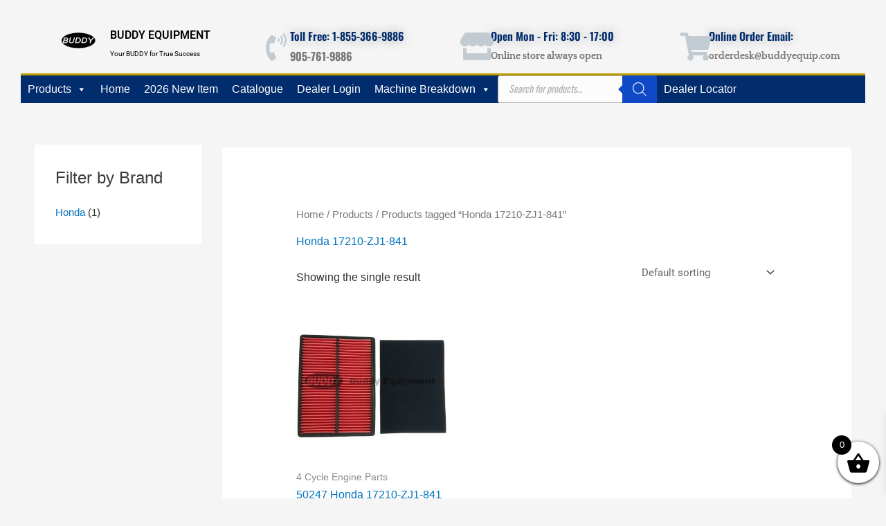

--- FILE ---
content_type: text/css
request_url: https://buddyequip.com/wp-content/uploads/elementor/css/post-22689.css?ver=1768956072
body_size: 1446
content:
.elementor-widget-section [data-tippy-root] > .tippy-box{color:var( --e-global-color-primary );background-color:var( --e-global-color-primary );font-family:var( --e-global-typography-accent-font-family ), Sans-serif;font-weight:var( --e-global-typography-accent-font-weight );}.elementor-widget-section [data-tippy-root] > .tippy-box .tippy-arrow{color:var( --e-global-color-primary );}.elementor-22689 .elementor-element.elementor-element-37f2e46c > .elementor-container > .elementor-column > .elementor-widget-wrap{align-content:center;align-items:center;}.elementor-22689 .elementor-element.elementor-element-37f2e46c > .elementor-container{min-height:0px;}.elementor-22689 .elementor-element.elementor-element-37f2e46c{transition:background 0.3s, border 0.3s, border-radius 0.3s, box-shadow 0.3s;}.elementor-22689 .elementor-element.elementor-element-37f2e46c > .elementor-background-overlay{transition:background 0.3s, border-radius 0.3s, opacity 0.3s;}.elementor-widget-column [data-tippy-root] > .tippy-box{color:var( --e-global-color-primary );background-color:var( --e-global-color-primary );font-family:var( --e-global-typography-accent-font-family ), Sans-serif;font-weight:var( --e-global-typography-accent-font-weight );}.elementor-widget-column [data-tippy-root] > .tippy-box .tippy-arrow{color:var( --e-global-color-primary );}.elementor-22689 .elementor-element.elementor-element-2228cc2c{margin-top:0px;margin-bottom:0px;}.elementor-bc-flex-widget .elementor-22689 .elementor-element.elementor-element-ef874bf.elementor-column .elementor-widget-wrap{align-items:flex-start;}.elementor-22689 .elementor-element.elementor-element-ef874bf.elementor-column.elementor-element[data-element_type="column"] > .elementor-widget-wrap.elementor-element-populated{align-content:flex-start;align-items:flex-start;}.elementor-22689 .elementor-element.elementor-element-ef874bf.elementor-column > .elementor-widget-wrap{justify-content:flex-start;}.elementor-widget-theme-site-logo [data-tippy-root] > .tippy-box{color:var( --e-global-color-primary );background-color:var( --e-global-color-primary );font-family:var( --e-global-typography-accent-font-family ), Sans-serif;font-weight:var( --e-global-typography-accent-font-weight );}.elementor-widget-theme-site-logo [data-tippy-root] > .tippy-box .tippy-arrow{color:var( --e-global-color-primary );}.elementor-widget-theme-site-logo .wpcf7 input:not([type="submit"]){background-color:var( --e-global-color-primary );}.elementor-widget-theme-site-logo .wpcf7 select{background-color:var( --e-global-color-primary );}.elementor-widget-theme-site-logo .wpcf7 textarea{background-color:var( --e-global-color-primary );}.elementor-widget-theme-site-logo .wpcf7 label{font-family:var( --e-global-typography-primary-font-family ), Sans-serif;font-weight:var( --e-global-typography-primary-font-weight );color:var( --e-global-color-primary );}.elementor-widget-theme-site-logo ::placeholder{font-family:var( --e-global-typography-primary-font-family ), Sans-serif;font-weight:var( --e-global-typography-primary-font-weight );color:var( --e-global-color-primary );}.elementor-widget-theme-site-logo .wpcf7-submit{font-family:var( --e-global-typography-primary-font-family ), Sans-serif;font-weight:var( --e-global-typography-primary-font-weight );color:var( --e-global-color-primary );background-color:var( --e-global-color-primary );}.elementor-widget-theme-site-logo .wpcf7 input[type="submit"]:hover{color:var( --e-global-color-primary );background-color:var( --e-global-color-primary );}.elementor-widget-theme-site-logo .widget-image-caption{color:var( --e-global-color-text );font-family:var( --e-global-typography-text-font-family ), Sans-serif;font-weight:var( --e-global-typography-text-font-weight );}.elementor-22689 .elementor-element.elementor-element-6b08d865{width:var( --container-widget-width, 116.97% );max-width:116.97%;--container-widget-width:116.97%;--container-widget-flex-grow:0;text-align:start;}.elementor-22689 .elementor-element.elementor-element-6b08d865 > .elementor-widget-container{margin:-3px 0px 0px 0px;}.elementor-22689 .elementor-element.elementor-element-6b08d865 img{width:182px;max-width:100%;height:36px;object-fit:contain;object-position:center center;}.elementor-22689 .elementor-element.elementor-element-e9132e3 > .elementor-element-populated{margin:-16px 0px 0px 0px;--e-column-margin-right:0px;--e-column-margin-left:0px;}.elementor-widget-heading [data-tippy-root] > .tippy-box{color:var( --e-global-color-primary );background-color:var( --e-global-color-primary );font-family:var( --e-global-typography-accent-font-family ), Sans-serif;font-weight:var( --e-global-typography-accent-font-weight );}.elementor-widget-heading [data-tippy-root] > .tippy-box .tippy-arrow{color:var( --e-global-color-primary );}.elementor-widget-heading .wpcf7 input:not([type="submit"]){background-color:var( --e-global-color-primary );}.elementor-widget-heading .wpcf7 select{background-color:var( --e-global-color-primary );}.elementor-widget-heading .wpcf7 textarea{background-color:var( --e-global-color-primary );}.elementor-widget-heading .wpcf7 label{font-family:var( --e-global-typography-primary-font-family ), Sans-serif;font-weight:var( --e-global-typography-primary-font-weight );color:var( --e-global-color-primary );}.elementor-widget-heading ::placeholder{font-family:var( --e-global-typography-primary-font-family ), Sans-serif;font-weight:var( --e-global-typography-primary-font-weight );color:var( --e-global-color-primary );}.elementor-widget-heading .wpcf7-submit{font-family:var( --e-global-typography-primary-font-family ), Sans-serif;font-weight:var( --e-global-typography-primary-font-weight );color:var( --e-global-color-primary );background-color:var( --e-global-color-primary );}.elementor-widget-heading .wpcf7 input[type="submit"]:hover{color:var( --e-global-color-primary );background-color:var( --e-global-color-primary );}.elementor-widget-heading .elementor-heading-title{font-family:var( --e-global-typography-primary-font-family ), Sans-serif;font-weight:var( --e-global-typography-primary-font-weight );color:var( --e-global-color-primary );}.elementor-22689 .elementor-element.elementor-element-574c89c{width:var( --container-widget-width, 103.003% );max-width:103.003%;--container-widget-width:103.003%;--container-widget-flex-grow:0;text-align:start;}.elementor-22689 .elementor-element.elementor-element-574c89c > .elementor-widget-container{margin:19px 0px 14px 0px;}.elementor-22689 .elementor-element.elementor-element-574c89c .elementor-heading-title{font-family:"Roboto", Sans-serif;font-size:16px;font-weight:600;text-transform:uppercase;color:var( --e-global-color-astglobalcolor8 );}.elementor-22689 .elementor-element.elementor-element-89727d0{width:var( --container-widget-width, 105.526% );max-width:105.526%;--container-widget-width:105.526%;--container-widget-flex-grow:0;text-align:start;}.elementor-22689 .elementor-element.elementor-element-89727d0 > .elementor-widget-container{margin:0px 0px 0px 0px;}.elementor-22689 .elementor-element.elementor-element-89727d0 .elementor-heading-title{font-family:"Roboto", Sans-serif;font-size:10px;font-weight:400;color:var( --e-global-color-astglobalcolor8 );}.elementor-widget-icon-box [data-tippy-root] > .tippy-box{color:var( --e-global-color-primary );background-color:var( --e-global-color-primary );font-family:var( --e-global-typography-accent-font-family ), Sans-serif;font-weight:var( --e-global-typography-accent-font-weight );}.elementor-widget-icon-box [data-tippy-root] > .tippy-box .tippy-arrow{color:var( --e-global-color-primary );}.elementor-widget-icon-box .wpcf7 input:not([type="submit"]){background-color:var( --e-global-color-primary );}.elementor-widget-icon-box .wpcf7 select{background-color:var( --e-global-color-primary );}.elementor-widget-icon-box .wpcf7 textarea{background-color:var( --e-global-color-primary );}.elementor-widget-icon-box .wpcf7 label{font-family:var( --e-global-typography-primary-font-family ), Sans-serif;font-weight:var( --e-global-typography-primary-font-weight );color:var( --e-global-color-primary );}.elementor-widget-icon-box ::placeholder{font-family:var( --e-global-typography-primary-font-family ), Sans-serif;font-weight:var( --e-global-typography-primary-font-weight );color:var( --e-global-color-primary );}.elementor-widget-icon-box .wpcf7-submit{font-family:var( --e-global-typography-primary-font-family ), Sans-serif;font-weight:var( --e-global-typography-primary-font-weight );color:var( --e-global-color-primary );background-color:var( --e-global-color-primary );}.elementor-widget-icon-box .wpcf7 input[type="submit"]:hover{color:var( --e-global-color-primary );background-color:var( --e-global-color-primary );}.elementor-widget-icon-box.elementor-view-stacked .elementor-icon{background-color:var( --e-global-color-primary );}.elementor-widget-icon-box.elementor-view-framed .elementor-icon, .elementor-widget-icon-box.elementor-view-default .elementor-icon{fill:var( --e-global-color-primary );color:var( --e-global-color-primary );border-color:var( --e-global-color-primary );}.elementor-widget-icon-box .elementor-icon-box-title, .elementor-widget-icon-box .elementor-icon-box-title a{font-family:var( --e-global-typography-primary-font-family ), Sans-serif;font-weight:var( --e-global-typography-primary-font-weight );}.elementor-widget-icon-box .elementor-icon-box-title{color:var( --e-global-color-primary );}.elementor-widget-icon-box:has(:hover) .elementor-icon-box-title,
					 .elementor-widget-icon-box:has(:focus) .elementor-icon-box-title{color:var( --e-global-color-primary );}.elementor-widget-icon-box .elementor-icon-box-description{font-family:var( --e-global-typography-text-font-family ), Sans-serif;font-weight:var( --e-global-typography-text-font-weight );color:var( --e-global-color-text );}.elementor-22689 .elementor-element.elementor-element-d5f26ea{width:var( --container-widget-width, 105.901% );max-width:105.901%;--container-widget-width:105.901%;--container-widget-flex-grow:0;}.elementor-22689 .elementor-element.elementor-element-d5f26ea .elementor-icon-box-wrapper{align-items:center;gap:10px;}.elementor-22689 .elementor-element.elementor-element-d5f26ea .elementor-icon-box-title{margin-block-end:5px;-webkit-text-stroke-color:#000;stroke:#000;text-shadow:0px 0px 17px rgba(0,0,0,0.3);color:#012c6d;}.elementor-22689 .elementor-element.elementor-element-d5f26ea.elementor-view-stacked .elementor-icon{background-color:#c2cbd2;}.elementor-22689 .elementor-element.elementor-element-d5f26ea.elementor-view-framed .elementor-icon, .elementor-22689 .elementor-element.elementor-element-d5f26ea.elementor-view-default .elementor-icon{fill:#c2cbd2;color:#c2cbd2;border-color:#c2cbd2;}.elementor-22689 .elementor-element.elementor-element-d5f26ea .elementor-icon{font-size:40px;}.elementor-22689 .elementor-element.elementor-element-d5f26ea .elementor-icon-box-title, .elementor-22689 .elementor-element.elementor-element-d5f26ea .elementor-icon-box-title a{font-size:16px;}.elementor-22689 .elementor-element.elementor-element-d5f26ea .elementor-icon-box-description{font-size:14px;font-weight:600;text-shadow:0px 0px 0px rgba(0,0,0,0.3);color:#7C7878;}.elementor-22689 .elementor-element.elementor-element-4a63e760{width:var( --container-widget-width, 105.901% );max-width:105.901%;--container-widget-width:105.901%;--container-widget-flex-grow:0;}.elementor-22689 .elementor-element.elementor-element-4a63e760 .elementor-icon-box-wrapper{align-items:center;gap:10px;}.elementor-22689 .elementor-element.elementor-element-4a63e760 .elementor-icon-box-title{margin-block-end:5px;-webkit-text-stroke-color:#000;stroke:#000;text-shadow:0px 0px 17px rgba(0,0,0,0.3);color:#012c6d;}.elementor-22689 .elementor-element.elementor-element-4a63e760.elementor-view-stacked .elementor-icon{background-color:#c2cbd2;}.elementor-22689 .elementor-element.elementor-element-4a63e760.elementor-view-framed .elementor-icon, .elementor-22689 .elementor-element.elementor-element-4a63e760.elementor-view-default .elementor-icon{fill:#c2cbd2;color:#c2cbd2;border-color:#c2cbd2;}.elementor-22689 .elementor-element.elementor-element-4a63e760 .elementor-icon{font-size:40px;}.elementor-22689 .elementor-element.elementor-element-4a63e760 .elementor-icon-box-title, .elementor-22689 .elementor-element.elementor-element-4a63e760 .elementor-icon-box-title a{font-size:16px;}.elementor-22689 .elementor-element.elementor-element-4a63e760 .elementor-icon-box-description{font-size:14px;font-weight:600;text-shadow:0px 0px 0px rgba(0,0,0,0.3);color:#7C7878;}.elementor-22689 .elementor-element.elementor-element-c5a5a9e{width:var( --container-widget-width, 105.901% );max-width:105.901%;--container-widget-width:105.901%;--container-widget-flex-grow:0;}.elementor-22689 .elementor-element.elementor-element-c5a5a9e .elementor-icon-box-wrapper{align-items:center;gap:10px;}.elementor-22689 .elementor-element.elementor-element-c5a5a9e .elementor-icon-box-title{margin-block-end:5px;-webkit-text-stroke-color:#000;stroke:#000;text-shadow:0px 0px 17px rgba(0,0,0,0.3);color:#012c6d;}.elementor-22689 .elementor-element.elementor-element-c5a5a9e.elementor-view-stacked .elementor-icon{background-color:#c2cbd2;}.elementor-22689 .elementor-element.elementor-element-c5a5a9e.elementor-view-framed .elementor-icon, .elementor-22689 .elementor-element.elementor-element-c5a5a9e.elementor-view-default .elementor-icon{fill:#c2cbd2;color:#c2cbd2;border-color:#c2cbd2;}.elementor-22689 .elementor-element.elementor-element-c5a5a9e .elementor-icon{font-size:40px;}.elementor-22689 .elementor-element.elementor-element-c5a5a9e .elementor-icon-box-title, .elementor-22689 .elementor-element.elementor-element-c5a5a9e .elementor-icon-box-title a{font-size:16px;}.elementor-22689 .elementor-element.elementor-element-c5a5a9e .elementor-icon-box-description{font-size:14px;font-weight:600;text-shadow:0px 0px 0px rgba(0,0,0,0.3);color:#7C7878;}.elementor-22689 .elementor-element.elementor-element-52d8788 > .elementor-container > .elementor-column > .elementor-widget-wrap{align-content:center;align-items:center;}.elementor-22689 .elementor-element.elementor-element-52d8788:not(.elementor-motion-effects-element-type-background), .elementor-22689 .elementor-element.elementor-element-52d8788 > .elementor-motion-effects-container > .elementor-motion-effects-layer{background-color:#012c6d;}.elementor-22689 .elementor-element.elementor-element-52d8788{border-style:solid;border-width:3px 0px 0px 0px;border-color:#bf9f00;transition:background 0.3s, border 0.3s, border-radius 0.3s, box-shadow 0.3s;}.elementor-22689 .elementor-element.elementor-element-52d8788 > .elementor-background-overlay{transition:background 0.3s, border-radius 0.3s, opacity 0.3s;}.elementor-widget-wp-widget-maxmegamenu [data-tippy-root] > .tippy-box{color:var( --e-global-color-primary );background-color:var( --e-global-color-primary );font-family:var( --e-global-typography-accent-font-family ), Sans-serif;font-weight:var( --e-global-typography-accent-font-weight );}.elementor-widget-wp-widget-maxmegamenu [data-tippy-root] > .tippy-box .tippy-arrow{color:var( --e-global-color-primary );}.elementor-widget-wp-widget-maxmegamenu .wpcf7 input:not([type="submit"]){background-color:var( --e-global-color-primary );}.elementor-widget-wp-widget-maxmegamenu .wpcf7 select{background-color:var( --e-global-color-primary );}.elementor-widget-wp-widget-maxmegamenu .wpcf7 textarea{background-color:var( --e-global-color-primary );}.elementor-widget-wp-widget-maxmegamenu .wpcf7 label{font-family:var( --e-global-typography-primary-font-family ), Sans-serif;font-weight:var( --e-global-typography-primary-font-weight );color:var( --e-global-color-primary );}.elementor-widget-wp-widget-maxmegamenu ::placeholder{font-family:var( --e-global-typography-primary-font-family ), Sans-serif;font-weight:var( --e-global-typography-primary-font-weight );color:var( --e-global-color-primary );}.elementor-widget-wp-widget-maxmegamenu .wpcf7-submit{font-family:var( --e-global-typography-primary-font-family ), Sans-serif;font-weight:var( --e-global-typography-primary-font-weight );color:var( --e-global-color-primary );background-color:var( --e-global-color-primary );}.elementor-widget-wp-widget-maxmegamenu .wpcf7 input[type="submit"]:hover{color:var( --e-global-color-primary );background-color:var( --e-global-color-primary );}@media(min-width:768px){.elementor-22689 .elementor-element.elementor-element-2c120a9{width:3.979%;}.elementor-22689 .elementor-element.elementor-element-ef874bf{width:5.788%;}.elementor-22689 .elementor-element.elementor-element-e9132e3{width:17.983%;}.elementor-22689 .elementor-element.elementor-element-75bc493{width:23.774%;}.elementor-22689 .elementor-element.elementor-element-42c13d29{width:25.856%;}.elementor-22689 .elementor-element.elementor-element-7646d3a{width:19.936%;}}@media(max-width:1024px){.elementor-22689 .elementor-element.elementor-element-37f2e46c{padding:0px 20px 0px 20px;}.elementor-22689 .elementor-element.elementor-element-d5f26ea .elementor-icon-box-title, .elementor-22689 .elementor-element.elementor-element-d5f26ea .elementor-icon-box-title a{font-size:13px;}.elementor-22689 .elementor-element.elementor-element-d5f26ea .elementor-icon-box-description{font-size:10px;}.elementor-22689 .elementor-element.elementor-element-4a63e760 .elementor-icon-box-title, .elementor-22689 .elementor-element.elementor-element-4a63e760 .elementor-icon-box-title a{font-size:13px;}.elementor-22689 .elementor-element.elementor-element-4a63e760 .elementor-icon-box-description{font-size:10px;}.elementor-22689 .elementor-element.elementor-element-c5a5a9e .elementor-icon-box-title, .elementor-22689 .elementor-element.elementor-element-c5a5a9e .elementor-icon-box-title a{font-size:13px;}.elementor-22689 .elementor-element.elementor-element-c5a5a9e .elementor-icon-box-description{font-size:10px;}.elementor-22689 .elementor-element.elementor-element-52d8788{padding:10px 10px 10px 10px;}}@media(max-width:767px){.elementor-22689 .elementor-element.elementor-element-37f2e46c > .elementor-container{min-height:100px;}.elementor-22689 .elementor-element.elementor-element-37f2e46c{padding:20px 20px 20px 20px;}.elementor-22689 .elementor-element.elementor-element-718c41e4{width:100%;}.elementor-22689 .elementor-element.elementor-element-ef874bf{width:33%;}.elementor-22689 .elementor-element.elementor-element-6b08d865{text-align:center;}.elementor-22689 .elementor-element.elementor-element-6b08d865 img{width:80px;}.elementor-22689 .elementor-element.elementor-element-75bc493{width:34%;}.elementor-22689 .elementor-element.elementor-element-d5f26ea .elementor-icon{font-size:25px;}.elementor-22689 .elementor-element.elementor-element-42c13d29{width:33%;}.elementor-22689 .elementor-element.elementor-element-4a63e760 .elementor-icon{font-size:25px;}.elementor-22689 .elementor-element.elementor-element-7646d3a{width:33%;}.elementor-22689 .elementor-element.elementor-element-c5a5a9e .elementor-icon{font-size:25px;}.elementor-22689 .elementor-element.elementor-element-52d8788{padding:20px 20px 20px 20px;}.elementor-22689 .elementor-element.elementor-element-46019c0{width:20%;}}@media(max-width:1024px) and (min-width:768px){.elementor-22689 .elementor-element.elementor-element-718c41e4{width:80%;}}

--- FILE ---
content_type: text/css
request_url: https://buddyequip.com/wp-content/uploads/elementor/css/post-23487.css?ver=1768956072
body_size: 2059
content:
.elementor-widget-section [data-tippy-root] > .tippy-box{color:var( --e-global-color-primary );background-color:var( --e-global-color-primary );font-family:var( --e-global-typography-accent-font-family ), Sans-serif;font-weight:var( --e-global-typography-accent-font-weight );}.elementor-widget-section [data-tippy-root] > .tippy-box .tippy-arrow{color:var( --e-global-color-primary );}.elementor-23487 .elementor-element.elementor-element-dr7p49j > .elementor-container > .elementor-column > .elementor-widget-wrap{align-content:flex-start;align-items:flex-start;}.elementor-23487 .elementor-element.elementor-element-dr7p49j:not(.elementor-motion-effects-element-type-background), .elementor-23487 .elementor-element.elementor-element-dr7p49j > .elementor-motion-effects-container > .elementor-motion-effects-layer{background-color:#212121;}.elementor-23487 .elementor-element.elementor-element-dr7p49j > .elementor-background-overlay{background-color:#FFFFFF;background-position:center center;opacity:0.1;transition:background 0.3s, border-radius 0.3s, opacity 0.3s;}.elementor-23487 .elementor-element.elementor-element-dr7p49j > .elementor-container{max-width:516px;}.elementor-23487 .elementor-element.elementor-element-dr7p49j{transition:background 0.3s, border 0.3s, border-radius 0.3s, box-shadow 0.3s;margin-top:0px;margin-bottom:0px;padding:030px 0px 0px 0px;}.elementor-widget-column [data-tippy-root] > .tippy-box{color:var( --e-global-color-primary );background-color:var( --e-global-color-primary );font-family:var( --e-global-typography-accent-font-family ), Sans-serif;font-weight:var( --e-global-typography-accent-font-weight );}.elementor-widget-column [data-tippy-root] > .tippy-box .tippy-arrow{color:var( --e-global-color-primary );}.elementor-23487 .elementor-element.elementor-element-2379cf1 > .elementor-element-populated{padding:0px 0px 0px 0px;}.elementor-widget-heading [data-tippy-root] > .tippy-box{color:var( --e-global-color-primary );background-color:var( --e-global-color-primary );font-family:var( --e-global-typography-accent-font-family ), Sans-serif;font-weight:var( --e-global-typography-accent-font-weight );}.elementor-widget-heading [data-tippy-root] > .tippy-box .tippy-arrow{color:var( --e-global-color-primary );}.elementor-widget-heading .wpcf7 input:not([type="submit"]){background-color:var( --e-global-color-primary );}.elementor-widget-heading .wpcf7 select{background-color:var( --e-global-color-primary );}.elementor-widget-heading .wpcf7 textarea{background-color:var( --e-global-color-primary );}.elementor-widget-heading .wpcf7 label{font-family:var( --e-global-typography-primary-font-family ), Sans-serif;font-weight:var( --e-global-typography-primary-font-weight );color:var( --e-global-color-primary );}.elementor-widget-heading ::placeholder{font-family:var( --e-global-typography-primary-font-family ), Sans-serif;font-weight:var( --e-global-typography-primary-font-weight );color:var( --e-global-color-primary );}.elementor-widget-heading .wpcf7-submit{font-family:var( --e-global-typography-primary-font-family ), Sans-serif;font-weight:var( --e-global-typography-primary-font-weight );color:var( --e-global-color-primary );background-color:var( --e-global-color-primary );}.elementor-widget-heading .wpcf7 input[type="submit"]:hover{color:var( --e-global-color-primary );background-color:var( --e-global-color-primary );}.elementor-widget-heading .elementor-heading-title{font-family:var( --e-global-typography-primary-font-family ), Sans-serif;font-weight:var( --e-global-typography-primary-font-weight );color:var( --e-global-color-primary );}.elementor-23487 .elementor-element.elementor-element-dafbd99 > .elementor-widget-container{padding:0px 0px 0px 0px;}.elementor-23487 .elementor-element.elementor-element-dafbd99{text-align:center;}.elementor-23487 .elementor-element.elementor-element-dafbd99 .elementor-heading-title{font-family:"Oswald", Sans-serif;font-weight:400;color:#FFFFFF;}.elementor-widget-divider{--divider-color:var( --e-global-color-secondary );}.elementor-widget-divider [data-tippy-root] > .tippy-box{color:var( --e-global-color-primary );background-color:var( --e-global-color-primary );font-family:var( --e-global-typography-accent-font-family ), Sans-serif;font-weight:var( --e-global-typography-accent-font-weight );}.elementor-widget-divider [data-tippy-root] > .tippy-box .tippy-arrow{color:var( --e-global-color-primary );}.elementor-widget-divider .wpcf7 input:not([type="submit"]){background-color:var( --e-global-color-primary );}.elementor-widget-divider .wpcf7 select{background-color:var( --e-global-color-primary );}.elementor-widget-divider .wpcf7 textarea{background-color:var( --e-global-color-primary );}.elementor-widget-divider .wpcf7 label{font-family:var( --e-global-typography-primary-font-family ), Sans-serif;font-weight:var( --e-global-typography-primary-font-weight );color:var( --e-global-color-primary );}.elementor-widget-divider ::placeholder{font-family:var( --e-global-typography-primary-font-family ), Sans-serif;font-weight:var( --e-global-typography-primary-font-weight );color:var( --e-global-color-primary );}.elementor-widget-divider .wpcf7-submit{font-family:var( --e-global-typography-primary-font-family ), Sans-serif;font-weight:var( --e-global-typography-primary-font-weight );color:var( --e-global-color-primary );background-color:var( --e-global-color-primary );}.elementor-widget-divider .wpcf7 input[type="submit"]:hover{color:var( --e-global-color-primary );background-color:var( --e-global-color-primary );}.elementor-widget-divider .elementor-divider__text{color:var( --e-global-color-secondary );font-family:var( --e-global-typography-secondary-font-family ), Sans-serif;font-weight:var( --e-global-typography-secondary-font-weight );}.elementor-widget-divider.elementor-view-stacked .elementor-icon{background-color:var( --e-global-color-secondary );}.elementor-widget-divider.elementor-view-framed .elementor-icon, .elementor-widget-divider.elementor-view-default .elementor-icon{color:var( --e-global-color-secondary );border-color:var( --e-global-color-secondary );}.elementor-widget-divider.elementor-view-framed .elementor-icon, .elementor-widget-divider.elementor-view-default .elementor-icon svg{fill:var( --e-global-color-secondary );}.elementor-23487 .elementor-element.elementor-element-0a2447e{--divider-border-style:solid;--divider-color:rgba(189, 189, 189, 0.77);--divider-border-width:4px;}.elementor-23487 .elementor-element.elementor-element-0a2447e > .elementor-widget-container{padding:0px 0px 0px 0px;}.elementor-23487 .elementor-element.elementor-element-0a2447e .elementor-divider-separator{width:14%;margin:0 auto;margin-center:0;}.elementor-23487 .elementor-element.elementor-element-0a2447e .elementor-divider{text-align:center;padding-block-start:15px;padding-block-end:15px;}.elementor-23487 .elementor-element.elementor-element-3pxwu90 > .elementor-container > .elementor-column > .elementor-widget-wrap{align-content:flex-start;align-items:flex-start;}.elementor-23487 .elementor-element.elementor-element-3pxwu90:not(.elementor-motion-effects-element-type-background), .elementor-23487 .elementor-element.elementor-element-3pxwu90 > .elementor-motion-effects-container > .elementor-motion-effects-layer{background-color:#212121;}.elementor-23487 .elementor-element.elementor-element-3pxwu90 > .elementor-background-overlay{background-color:#FFFFFF;background-position:center center;opacity:0.1;transition:background 0.3s, border-radius 0.3s, opacity 0.3s;}.elementor-23487 .elementor-element.elementor-element-3pxwu90{transition:background 0.3s, border 0.3s, border-radius 0.3s, box-shadow 0.3s;margin-top:0px;margin-bottom:0px;padding:0px 0px 0px 0px;}.elementor-23487 .elementor-element.elementor-element-7081466:not(.elementor-motion-effects-element-type-background) > .elementor-widget-wrap, .elementor-23487 .elementor-element.elementor-element-7081466 > .elementor-widget-wrap > .elementor-motion-effects-container > .elementor-motion-effects-layer{background-color:#424242;}.elementor-23487 .elementor-element.elementor-element-7081466 > .elementor-element-populated{box-shadow:0px 0px 20px 0px #212121;transition:background 0.3s, border 0.3s, border-radius 0.3s, box-shadow 0.3s;margin:0px 0px 0px 0px;--e-column-margin-right:0px;--e-column-margin-left:0px;padding:20px 20px 40px 20px;}.elementor-23487 .elementor-element.elementor-element-7081466 > .elementor-element-populated > .elementor-background-overlay{transition:background 0.3s, border-radius 0.3s, opacity 0.3s;}.elementor-23487 .elementor-element.elementor-element-d57e3a1 > .elementor-widget-container{padding:0px 0px 0px 0px;}.elementor-23487 .elementor-element.elementor-element-d57e3a1 .elementor-heading-title{font-family:"Oswald", Sans-serif;font-weight:400;color:#F5F5F5;}.elementor-23487 .elementor-element.elementor-element-54fba5e{--divider-border-style:solid;--divider-color:#BDBDBD;--divider-border-width:2px;}.elementor-23487 .elementor-element.elementor-element-54fba5e > .elementor-widget-container{padding:0px 0px 00px 0px;}.elementor-23487 .elementor-element.elementor-element-54fba5e .elementor-divider-separator{width:15%;margin:0 auto;margin-left:0;}.elementor-23487 .elementor-element.elementor-element-54fba5e .elementor-divider{text-align:left;padding-block-start:6px;padding-block-end:6px;}.elementor-widget-icon-list [data-tippy-root] > .tippy-box{color:var( --e-global-color-primary );background-color:var( --e-global-color-primary );font-family:var( --e-global-typography-accent-font-family ), Sans-serif;font-weight:var( --e-global-typography-accent-font-weight );}.elementor-widget-icon-list [data-tippy-root] > .tippy-box .tippy-arrow{color:var( --e-global-color-primary );}.elementor-widget-icon-list .wpcf7 input:not([type="submit"]){background-color:var( --e-global-color-primary );}.elementor-widget-icon-list .wpcf7 select{background-color:var( --e-global-color-primary );}.elementor-widget-icon-list .wpcf7 textarea{background-color:var( --e-global-color-primary );}.elementor-widget-icon-list .wpcf7 label{font-family:var( --e-global-typography-primary-font-family ), Sans-serif;font-weight:var( --e-global-typography-primary-font-weight );color:var( --e-global-color-primary );}.elementor-widget-icon-list ::placeholder{font-family:var( --e-global-typography-primary-font-family ), Sans-serif;font-weight:var( --e-global-typography-primary-font-weight );color:var( --e-global-color-primary );}.elementor-widget-icon-list .wpcf7-submit{font-family:var( --e-global-typography-primary-font-family ), Sans-serif;font-weight:var( --e-global-typography-primary-font-weight );color:var( --e-global-color-primary );background-color:var( --e-global-color-primary );}.elementor-widget-icon-list .wpcf7 input[type="submit"]:hover{color:var( --e-global-color-primary );background-color:var( --e-global-color-primary );}.elementor-widget-icon-list .elementor-icon-list-item:not(:last-child):after{border-color:var( --e-global-color-text );}.elementor-widget-icon-list .elementor-icon-list-icon i{color:var( --e-global-color-primary );}.elementor-widget-icon-list .elementor-icon-list-icon svg{fill:var( --e-global-color-primary );}.elementor-widget-icon-list .elementor-icon-list-item > .elementor-icon-list-text, .elementor-widget-icon-list .elementor-icon-list-item > a{font-family:var( --e-global-typography-text-font-family ), Sans-serif;font-weight:var( --e-global-typography-text-font-weight );}.elementor-widget-icon-list .elementor-icon-list-text{color:var( --e-global-color-secondary );}.elementor-23487 .elementor-element.elementor-element-d05159f{width:var( --container-widget-width, 63.658% );max-width:63.658%;--container-widget-width:63.658%;--container-widget-flex-grow:0;--e-icon-list-icon-size:24px;--e-icon-list-icon-align:left;--e-icon-list-icon-margin:0 calc(var(--e-icon-list-icon-size, 1em) * 0.25) 0 0;--icon-vertical-offset:0px;}.elementor-23487 .elementor-element.elementor-element-d05159f > .elementor-widget-container{margin:0px 0px 0px 0px;padding:0px 0px 0px 0px;}.elementor-23487 .elementor-element.elementor-element-d05159f .elementor-icon-list-items:not(.elementor-inline-items) .elementor-icon-list-item:not(:last-child){padding-block-end:calc(16px/2);}.elementor-23487 .elementor-element.elementor-element-d05159f .elementor-icon-list-items:not(.elementor-inline-items) .elementor-icon-list-item:not(:first-child){margin-block-start:calc(16px/2);}.elementor-23487 .elementor-element.elementor-element-d05159f .elementor-icon-list-items.elementor-inline-items .elementor-icon-list-item{margin-inline:calc(16px/2);}.elementor-23487 .elementor-element.elementor-element-d05159f .elementor-icon-list-items.elementor-inline-items{margin-inline:calc(-16px/2);}.elementor-23487 .elementor-element.elementor-element-d05159f .elementor-icon-list-items.elementor-inline-items .elementor-icon-list-item:after{inset-inline-end:calc(-16px/2);}.elementor-23487 .elementor-element.elementor-element-d05159f .elementor-icon-list-icon i{color:#BDBDBD;transition:color 0.3s;}.elementor-23487 .elementor-element.elementor-element-d05159f .elementor-icon-list-icon svg{fill:#BDBDBD;transition:fill 0.3s;}.elementor-23487 .elementor-element.elementor-element-d05159f .elementor-icon-list-item:hover .elementor-icon-list-icon i{color:#FFFFFF;}.elementor-23487 .elementor-element.elementor-element-d05159f .elementor-icon-list-item:hover .elementor-icon-list-icon svg{fill:#FFFFFF;}.elementor-23487 .elementor-element.elementor-element-d05159f .elementor-icon-list-icon{padding-inline-end:12px;}.elementor-23487 .elementor-element.elementor-element-d05159f .elementor-icon-list-text{color:#F5F5F5;transition:color 0.3s;}.elementor-23487 .elementor-element.elementor-element-d05159f .elementor-icon-list-item:hover .elementor-icon-list-text{color:#FFFFFF;}.elementor-widget-google_maps [data-tippy-root] > .tippy-box{color:var( --e-global-color-primary );background-color:var( --e-global-color-primary );font-family:var( --e-global-typography-accent-font-family ), Sans-serif;font-weight:var( --e-global-typography-accent-font-weight );}.elementor-widget-google_maps [data-tippy-root] > .tippy-box .tippy-arrow{color:var( --e-global-color-primary );}.elementor-widget-google_maps .wpcf7 input:not([type="submit"]){background-color:var( --e-global-color-primary );}.elementor-widget-google_maps .wpcf7 select{background-color:var( --e-global-color-primary );}.elementor-widget-google_maps .wpcf7 textarea{background-color:var( --e-global-color-primary );}.elementor-widget-google_maps .wpcf7 label{font-family:var( --e-global-typography-primary-font-family ), Sans-serif;font-weight:var( --e-global-typography-primary-font-weight );color:var( --e-global-color-primary );}.elementor-widget-google_maps ::placeholder{font-family:var( --e-global-typography-primary-font-family ), Sans-serif;font-weight:var( --e-global-typography-primary-font-weight );color:var( --e-global-color-primary );}.elementor-widget-google_maps .wpcf7-submit{font-family:var( --e-global-typography-primary-font-family ), Sans-serif;font-weight:var( --e-global-typography-primary-font-weight );color:var( --e-global-color-primary );background-color:var( --e-global-color-primary );}.elementor-widget-google_maps .wpcf7 input[type="submit"]:hover{color:var( --e-global-color-primary );background-color:var( --e-global-color-primary );}.elementor-23487 .elementor-element.elementor-element-b025ccf iframe{height:343px;}.elementor-23487 .elementor-element.elementor-element-1d30a16:not(.elementor-motion-effects-element-type-background) > .elementor-widget-wrap, .elementor-23487 .elementor-element.elementor-element-1d30a16 > .elementor-widget-wrap > .elementor-motion-effects-container > .elementor-motion-effects-layer{background-color:#2D2D2D;}.elementor-23487 .elementor-element.elementor-element-1d30a16 > .elementor-widget-wrap > .elementor-widget:not(.elementor-widget__width-auto):not(.elementor-widget__width-initial):not(:last-child):not(.elementor-absolute){margin-block-end:10px;}.elementor-23487 .elementor-element.elementor-element-1d30a16 > .elementor-element-populated, .elementor-23487 .elementor-element.elementor-element-1d30a16 > .elementor-element-populated > .elementor-background-overlay, .elementor-23487 .elementor-element.elementor-element-1d30a16 > .elementor-background-slideshow{border-radius:0px 0px 0px 0px;}.elementor-23487 .elementor-element.elementor-element-1d30a16 > .elementor-element-populated{box-shadow:0px 0px 20px 0px #212121;transition:background 0.3s, border 0.3s, border-radius 0.3s, box-shadow 0.3s;padding:20px 20px 20px 20px;}.elementor-23487 .elementor-element.elementor-element-1d30a16 > .elementor-element-populated > .elementor-background-overlay{transition:background 0.3s, border-radius 0.3s, opacity 0.3s;}.elementor-23487 .elementor-element.elementor-element-369405f > .elementor-widget-container{padding:0px 0px 10px 0px;}.elementor-23487 .elementor-element.elementor-element-369405f .elementor-heading-title{font-family:"Oswald", Sans-serif;font-weight:400;color:#F5F5F5;}.elementor-23487 .elementor-element.elementor-element-d8f165e{--divider-border-style:solid;--divider-color:#BDBDBD;--divider-border-width:2px;}.elementor-23487 .elementor-element.elementor-element-d8f165e > .elementor-widget-container{padding:0px 0px 00px 0px;}.elementor-23487 .elementor-element.elementor-element-d8f165e .elementor-divider-separator{width:15%;margin:0 auto;margin-left:0;}.elementor-23487 .elementor-element.elementor-element-d8f165e .elementor-divider{text-align:left;padding-block-start:6px;padding-block-end:6px;}.elementor-23487 .elementor-element.elementor-element-f08f382 > .elementor-container > .elementor-column > .elementor-widget-wrap{align-content:center;align-items:center;}.elementor-bc-flex-widget .elementor-23487 .elementor-element.elementor-element-9bafb2a.elementor-column .elementor-widget-wrap{align-items:flex-start;}.elementor-23487 .elementor-element.elementor-element-9bafb2a.elementor-column.elementor-element[data-element_type="column"] > .elementor-widget-wrap.elementor-element-populated{align-content:flex-start;align-items:flex-start;}.elementor-23487 .elementor-element.elementor-element-9bafb2a > .elementor-element-populated{margin:0px 0px 0px 0px;--e-column-margin-right:0px;--e-column-margin-left:0px;padding:0px 0px 0px 0px;}.elementor-widget-text-editor [data-tippy-root] > .tippy-box{color:var( --e-global-color-primary );background-color:var( --e-global-color-primary );font-family:var( --e-global-typography-accent-font-family ), Sans-serif;font-weight:var( --e-global-typography-accent-font-weight );}.elementor-widget-text-editor [data-tippy-root] > .tippy-box .tippy-arrow{color:var( --e-global-color-primary );}.elementor-widget-text-editor .wpcf7 input:not([type="submit"]){background-color:var( --e-global-color-primary );}.elementor-widget-text-editor .wpcf7 select{background-color:var( --e-global-color-primary );}.elementor-widget-text-editor .wpcf7 textarea{background-color:var( --e-global-color-primary );}.elementor-widget-text-editor .wpcf7 label{font-family:var( --e-global-typography-primary-font-family ), Sans-serif;font-weight:var( --e-global-typography-primary-font-weight );color:var( --e-global-color-primary );}.elementor-widget-text-editor ::placeholder{font-family:var( --e-global-typography-primary-font-family ), Sans-serif;font-weight:var( --e-global-typography-primary-font-weight );color:var( --e-global-color-primary );}.elementor-widget-text-editor .wpcf7-submit{font-family:var( --e-global-typography-primary-font-family ), Sans-serif;font-weight:var( --e-global-typography-primary-font-weight );color:var( --e-global-color-primary );background-color:var( --e-global-color-primary );}.elementor-widget-text-editor .wpcf7 input[type="submit"]:hover{color:var( --e-global-color-primary );background-color:var( --e-global-color-primary );}.elementor-widget-text-editor{font-family:var( --e-global-typography-text-font-family ), Sans-serif;font-weight:var( --e-global-typography-text-font-weight );color:var( --e-global-color-text );}.elementor-widget-text-editor.elementor-drop-cap-view-stacked .elementor-drop-cap{background-color:var( --e-global-color-primary );}.elementor-widget-text-editor.elementor-drop-cap-view-framed .elementor-drop-cap, .elementor-widget-text-editor.elementor-drop-cap-view-default .elementor-drop-cap{color:var( --e-global-color-primary );border-color:var( --e-global-color-primary );}.elementor-23487 .elementor-element.elementor-element-7f70462 > .elementor-widget-container{padding:17px 0px 0px 0px;}.elementor-23487 .elementor-element.elementor-element-7f70462{color:#FFFFFF;}.elementor-widget-button .elementor-button{background-color:var( --e-global-color-accent );font-family:var( --e-global-typography-accent-font-family ), Sans-serif;font-weight:var( --e-global-typography-accent-font-weight );}.elementor-widget-button [data-tippy-root] > .tippy-box{color:var( --e-global-color-primary );background-color:var( --e-global-color-primary );font-family:var( --e-global-typography-accent-font-family ), Sans-serif;font-weight:var( --e-global-typography-accent-font-weight );}.elementor-widget-button [data-tippy-root] > .tippy-box .tippy-arrow{color:var( --e-global-color-primary );}.elementor-widget-button .wpcf7 input:not([type="submit"]){background-color:var( --e-global-color-primary );}.elementor-widget-button .wpcf7 select{background-color:var( --e-global-color-primary );}.elementor-widget-button .wpcf7 textarea{background-color:var( --e-global-color-primary );}.elementor-widget-button .wpcf7 label{font-family:var( --e-global-typography-primary-font-family ), Sans-serif;font-weight:var( --e-global-typography-primary-font-weight );color:var( --e-global-color-primary );}.elementor-widget-button ::placeholder{font-family:var( --e-global-typography-primary-font-family ), Sans-serif;font-weight:var( --e-global-typography-primary-font-weight );color:var( --e-global-color-primary );}.elementor-widget-button .wpcf7-submit{font-family:var( --e-global-typography-primary-font-family ), Sans-serif;font-weight:var( --e-global-typography-primary-font-weight );color:var( --e-global-color-primary );background-color:var( --e-global-color-primary );}.elementor-widget-button .wpcf7 input[type="submit"]:hover{color:var( --e-global-color-primary );background-color:var( --e-global-color-primary );}.elementor-23487 .elementor-element.elementor-element-bd6cff8 .elementor-button{background-color:var( --e-global-color-astglobalcolor0 );font-family:"Roboto", Sans-serif;font-size:13px;font-weight:500;}.elementor-23487 .elementor-element.elementor-element-bd6cff8{width:var( --container-widget-width, 108.142% );max-width:108.142%;--container-widget-width:108.142%;--container-widget-flex-grow:0;}.elementor-23487 .elementor-element.elementor-element-bd6cff8 .elementor-button-content-wrapper{flex-direction:row;}.elementor-23487 .elementor-element.elementor-element-bd6cff8 .elementor-button .elementor-button-content-wrapper{gap:14px;}.elementor-23487 .elementor-element.elementor-element-7b65118 > .elementor-container > .elementor-column > .elementor-widget-wrap{align-content:center;align-items:center;}.elementor-bc-flex-widget .elementor-23487 .elementor-element.elementor-element-51cf9d2.elementor-column .elementor-widget-wrap{align-items:flex-start;}.elementor-23487 .elementor-element.elementor-element-51cf9d2.elementor-column.elementor-element[data-element_type="column"] > .elementor-widget-wrap.elementor-element-populated{align-content:flex-start;align-items:flex-start;}.elementor-23487 .elementor-element.elementor-element-51cf9d2 > .elementor-element-populated{margin:0px 0px 0px 0px;--e-column-margin-right:0px;--e-column-margin-left:0px;padding:0px 0px 0px 0px;}.elementor-23487 .elementor-element.elementor-element-ef9b658 > .elementor-widget-container{padding:17px 0px 0px 0px;}.elementor-23487 .elementor-element.elementor-element-ef9b658{color:#FFFFFF;}.elementor-23487 .elementor-element.elementor-element-b678758 .elementor-button{background-color:var( --e-global-color-astglobalcolor0 );font-family:"Roboto", Sans-serif;font-size:13px;font-weight:500;}.elementor-23487 .elementor-element.elementor-element-b678758{width:var( --container-widget-width, 108.142% );max-width:108.142%;--container-widget-width:108.142%;--container-widget-flex-grow:0;}.elementor-23487 .elementor-element.elementor-element-b678758 .elementor-button-content-wrapper{flex-direction:row;}.elementor-23487 .elementor-element.elementor-element-b678758 .elementor-button .elementor-button-content-wrapper{gap:14px;}@media(max-width:1024px){.elementor-23487 .elementor-element.elementor-element-dr7p49j{padding:50px 50px 0px 50px;}.elementor-23487 .elementor-element.elementor-element-0a2447e > .elementor-widget-container{padding:0px 0px 0px 0px;}.elementor-23487 .elementor-element.elementor-element-3pxwu90{padding:15px 50px 80px 50px;}.elementor-23487 .elementor-element.elementor-element-7081466 > .elementor-element-populated{margin:0px 0px 0px 0px;--e-column-margin-right:0px;--e-column-margin-left:0px;padding:45px 45px 45px 45px;}.elementor-23487 .elementor-element.elementor-element-d57e3a1 > .elementor-widget-container{padding:0px 0px 8px 0px;}.elementor-23487 .elementor-element.elementor-element-54fba5e > .elementor-widget-container{padding:0px 0px 0px 0px;}.elementor-23487 .elementor-element.elementor-element-d05159f > .elementor-widget-container{margin:0px 0px 0px 0px;}.elementor-23487 .elementor-element.elementor-element-d05159f .elementor-icon-list-items:not(.elementor-inline-items) .elementor-icon-list-item:not(:last-child){padding-block-end:calc(20px/2);}.elementor-23487 .elementor-element.elementor-element-d05159f .elementor-icon-list-items:not(.elementor-inline-items) .elementor-icon-list-item:not(:first-child){margin-block-start:calc(20px/2);}.elementor-23487 .elementor-element.elementor-element-d05159f .elementor-icon-list-items.elementor-inline-items .elementor-icon-list-item{margin-inline:calc(20px/2);}.elementor-23487 .elementor-element.elementor-element-d05159f .elementor-icon-list-items.elementor-inline-items{margin-inline:calc(-20px/2);}.elementor-23487 .elementor-element.elementor-element-d05159f .elementor-icon-list-items.elementor-inline-items .elementor-icon-list-item:after{inset-inline-end:calc(-20px/2);}.elementor-23487 .elementor-element.elementor-element-1d30a16 > .elementor-element-populated{padding:45px 45px 45px 45px;}.elementor-23487 .elementor-element.elementor-element-369405f > .elementor-widget-container{padding:0px 0px 8px 0px;}.elementor-23487 .elementor-element.elementor-element-d8f165e > .elementor-widget-container{padding:0px 0px 0px 0px;}.elementor-23487 .elementor-element.elementor-element-9bafb2a > .elementor-element-populated{margin:0px 0px 0px 0px;--e-column-margin-right:0px;--e-column-margin-left:0px;padding:0px 0px 0px 0px;}.elementor-23487 .elementor-element.elementor-element-7f70462 > .elementor-widget-container{margin:0px 0px 12px 0px;padding:0px 0px 0px 0px;}.elementor-23487 .elementor-element.elementor-element-026b17c > .elementor-element-populated{margin:0px 0px 0px 0px;--e-column-margin-right:0px;--e-column-margin-left:0px;padding:0px 0px 0px 0px;}.elementor-23487 .elementor-element.elementor-element-bd6cff8 > .elementor-widget-container{margin:0px 0px 0px 0px;padding:0px 0px 0px 0px;}.elementor-23487 .elementor-element.elementor-element-7b65118{padding:11px 0px 0px 0px;}.elementor-23487 .elementor-element.elementor-element-ef9b658 > .elementor-widget-container{margin:0px 0px 12px 0px;padding:0px 0px 0px 0px;}.elementor-23487 .elementor-element.elementor-element-b678758 > .elementor-widget-container{margin:0px 0px 0px 0px;padding:0px 0px 0px 0px;}}@media(max-width:767px){.elementor-23487 .elementor-element.elementor-element-dr7p49j{padding:50px 30px 0px 30px;}.elementor-23487 .elementor-element.elementor-element-0a2447e .elementor-divider-separator{width:18%;}.elementor-23487 .elementor-element.elementor-element-3pxwu90{padding:0px 30px 60px 30px;}.elementor-23487 .elementor-element.elementor-element-7081466 > .elementor-element-populated{margin:0px 0px 0px 0px;--e-column-margin-right:0px;--e-column-margin-left:0px;padding:30px 30px 30px 30px;}.elementor-23487 .elementor-element.elementor-element-54fba5e .elementor-divider-separator{width:18%;}.elementor-23487 .elementor-element.elementor-element-1d30a16 > .elementor-element-populated{margin:40px 0px 0px 0px;--e-column-margin-right:0px;--e-column-margin-left:0px;padding:30px 30px 30px 30px;}.elementor-23487 .elementor-element.elementor-element-d8f165e .elementor-divider-separator{width:18%;}}@media(min-width:768px){.elementor-23487 .elementor-element.elementor-element-7081466{width:35.401%;}.elementor-23487 .elementor-element.elementor-element-7d48467{width:27.461%;}.elementor-23487 .elementor-element.elementor-element-1d30a16{width:36.769%;}.elementor-23487 .elementor-element.elementor-element-9bafb2a{width:46.638%;}.elementor-23487 .elementor-element.elementor-element-026b17c{width:53.36%;}.elementor-23487 .elementor-element.elementor-element-51cf9d2{width:46.454%;}.elementor-23487 .elementor-element.elementor-element-9f528a4{width:53.546%;}}@media(max-width:1024px) and (min-width:768px){.elementor-23487 .elementor-element.elementor-element-7081466{width:50%;}.elementor-23487 .elementor-element.elementor-element-1d30a16{width:50%;}.elementor-23487 .elementor-element.elementor-element-9bafb2a{width:100%;}.elementor-23487 .elementor-element.elementor-element-026b17c{width:100%;}.elementor-23487 .elementor-element.elementor-element-51cf9d2{width:100%;}.elementor-23487 .elementor-element.elementor-element-9f528a4{width:100%;}}@media(min-width:1025px){.elementor-23487 .elementor-element.elementor-element-dr7p49j > .elementor-background-overlay{background-attachment:fixed;}.elementor-23487 .elementor-element.elementor-element-3pxwu90 > .elementor-background-overlay{background-attachment:fixed;}}

--- FILE ---
content_type: text/css
request_url: https://buddyequip.com/wp-content/uploads/elementor/css/post-22860.css?ver=1768956072
body_size: 633
content:
.elementor-widget-section [data-tippy-root] > .tippy-box{color:var( --e-global-color-primary );background-color:var( --e-global-color-primary );font-family:var( --e-global-typography-accent-font-family ), Sans-serif;font-weight:var( --e-global-typography-accent-font-weight );}.elementor-widget-section [data-tippy-root] > .tippy-box .tippy-arrow{color:var( --e-global-color-primary );}.elementor-22860 .elementor-element.elementor-element-531ab275 > .elementor-container > .elementor-column > .elementor-widget-wrap{align-content:center;align-items:center;}.elementor-22860 .elementor-element.elementor-element-531ab275{margin-top:0px;margin-bottom:0px;padding:0px 0px 0px 0px;}.elementor-widget-column [data-tippy-root] > .tippy-box{color:var( --e-global-color-primary );background-color:var( --e-global-color-primary );font-family:var( --e-global-typography-accent-font-family ), Sans-serif;font-weight:var( --e-global-typography-accent-font-weight );}.elementor-widget-column [data-tippy-root] > .tippy-box .tippy-arrow{color:var( --e-global-color-primary );}.elementor-widget-eael-adv-tabs [data-tippy-root] > .tippy-box{color:var( --e-global-color-primary );background-color:var( --e-global-color-primary );font-family:var( --e-global-typography-accent-font-family ), Sans-serif;font-weight:var( --e-global-typography-accent-font-weight );}.elementor-widget-eael-adv-tabs [data-tippy-root] > .tippy-box .tippy-arrow{color:var( --e-global-color-primary );}.elementor-widget-eael-adv-tabs .wpcf7 input:not([type="submit"]){background-color:var( --e-global-color-primary );}.elementor-widget-eael-adv-tabs .wpcf7 select{background-color:var( --e-global-color-primary );}.elementor-widget-eael-adv-tabs .wpcf7 textarea{background-color:var( --e-global-color-primary );}.elementor-widget-eael-adv-tabs .wpcf7 label{font-family:var( --e-global-typography-primary-font-family ), Sans-serif;font-weight:var( --e-global-typography-primary-font-weight );color:var( --e-global-color-primary );}.elementor-widget-eael-adv-tabs ::placeholder{font-family:var( --e-global-typography-primary-font-family ), Sans-serif;font-weight:var( --e-global-typography-primary-font-weight );color:var( --e-global-color-primary );}.elementor-widget-eael-adv-tabs .wpcf7-submit{font-family:var( --e-global-typography-primary-font-family ), Sans-serif;font-weight:var( --e-global-typography-primary-font-weight );color:var( --e-global-color-primary );background-color:var( --e-global-color-primary );}.elementor-widget-eael-adv-tabs .wpcf7 input[type="submit"]:hover{color:var( --e-global-color-primary );background-color:var( --e-global-color-primary );}.elementor-22860 .elementor-element.elementor-element-464ba42 .eael-advance-tabs .eael-tabs-nav > ul li.eael-tab-nav-item:hover:not(.active){background-color:#333;}.elementor-22860 .elementor-element.elementor-element-464ba42{width:var( --container-widget-width, 102.281% );max-width:102.281%;--container-widget-width:102.281%;--container-widget-flex-grow:0;}.elementor-22860 .elementor-element.elementor-element-464ba42 > .elementor-widget-container{margin:0px 0px 0px 0px;padding:0px 0px 0px 0px;}.elementor-22860 .elementor-element.elementor-element-464ba42 .eael-advance-tabs{padding:0px 0px 0px 0px;margin:0px 0px 0px 0px;border-radius:0px 0px 0px 0px;}.elementor-22860 .elementor-element.elementor-element-464ba42 .eael-advance-tabs .eael-tabs-nav > ul li{font-family:"Oswald", Sans-serif;font-size:20px;font-weight:500;line-height:32px;letter-spacing:-0.4px;background-color:#1E1D1D;color:#FFFFFF;}.elementor-22860 .elementor-element.elementor-element-464ba42 .eael-advance-tabs.eael-tabs-vertical > .eael-tabs-nav{min-width:0px;}.elementor-22860 .elementor-element.elementor-element-464ba42 .eael-advance-tabs .eael-tabs-nav > ul li i{font-size:0px;}.elementor-22860 .elementor-element.elementor-element-464ba42 .eael-advance-tabs .eael-tabs-nav > ul li img{width:0px;}.elementor-22860 .elementor-element.elementor-element-464ba42 .eael-advance-tabs .eael-tabs-nav > ul li svg{width:0px;height:0px;}.elementor-22860 .elementor-element.elementor-element-464ba42 .eael-tab-inline-icon li .title-before-icon{margin-right:10px;}.elementor-22860 .elementor-element.elementor-element-464ba42 .eael-tab-inline-icon li .title-after-icon{margin-left:10px;}.elementor-22860 .elementor-element.elementor-element-464ba42 .eael-tab-top-icon li i, .elementor-22860 .elementor-element.elementor-element-464ba42 .eael-tab-top-icon li img, .elementor-22860 .elementor-element.elementor-element-464ba42 .eael-tab-top-icon li svg{margin-bottom:10px;}.elementor-22860 .elementor-element.elementor-element-464ba42 > .eael-advance-tabs > .eael-tabs-nav ul li{padding:10px 15px 20px 10px;margin:0px 0px 0px 0px;}.elementor-22860 .elementor-element.elementor-element-464ba42 > .elementor-widget-container > .eael-advance-tabs > .eael-tabs-nav ul li{padding:10px 15px 20px 10px;margin:0px 0px 0px 0px;}.elementor-22860 .elementor-element.elementor-element-464ba42 .eael-advance-tabs .eael-tabs-nav > ul li:hover{color:#FFFFFF;}.elementor-22860 .elementor-element.elementor-element-464ba42 .eael-advance-tabs .eael-tabs-nav > ul .active{background-color:#0B0B0B;}.elementor-22860 .elementor-element.elementor-element-464ba42 .eael-advance-tabs .eael-tabs-nav > ul li.active{color:#009AFF;}.elementor-22860 .elementor-element.elementor-element-464ba42 .eael-advance-tabs .eael-tabs-content > div{font-size:15px;font-weight:normal;line-height:20px;letter-spacing:0px;word-spacing:0px;box-shadow:0px 0px 10px 0px rgba(0,0,0,0.5);}.elementor-22860 .elementor-element.elementor-element-464ba42 .eael-advance-tabs .eael-tabs-nav > ul li:after{border-width:24px;bottom:-24px;}.elementor-22860 .elementor-element.elementor-element-464ba42 .eael-advance-tabs.eael-tabs-vertical > .eael-tabs-nav > ul li:after{right:-24px;top:calc(50% - 24px) !important;border-left-color:#444;}.rtl .elementor-22860 .elementor-element.elementor-element-464ba42 .eael-advance-tabs.eael-tabs-vertical > .eael-tabs-nav > ul li:after{right:auto;left:-24px !important;top:calc(50% - 24px) !important;}.elementor-22860 .elementor-element.elementor-element-464ba42 .eael-advance-tabs:not(.eael-tabs-vertical) > .eael-tabs-nav > ul li:after{border-top-color:#444;}@media(max-width:1024px){.elementor-22860 .elementor-element.elementor-element-531ab275{padding:100px 25px 100px 25px;}.elementor-22860 .elementor-element.elementor-element-464ba42{width:var( --container-widget-width, 716.851px );max-width:716.851px;--container-widget-width:716.851px;--container-widget-flex-grow:0;}}@media(max-width:767px){.elementor-22860 .elementor-element.elementor-element-531ab275{padding:50px 20px 50px 20px;}}

--- FILE ---
content_type: text/css
request_url: https://buddyequip.com/wp-content/uploads/elementor/css/post-22987.css?ver=1768956072
body_size: 335
content:
.elementor-widget-section [data-tippy-root] > .tippy-box{color:var( --e-global-color-primary );background-color:var( --e-global-color-primary );font-family:var( --e-global-typography-accent-font-family ), Sans-serif;font-weight:var( --e-global-typography-accent-font-weight );}.elementor-widget-section [data-tippy-root] > .tippy-box .tippy-arrow{color:var( --e-global-color-primary );}.elementor-22987 .elementor-element.elementor-element-719e1e70 .elementor-heading-title{color:var( --e-global-color-astglobalcolor1 );}.elementor-22987 .elementor-element.elementor-element-719e1e70 > .elementor-container{text-align:center;}.elementor-22987 .elementor-element.elementor-element-719e1e70{padding:0px 0px 0px 0px;}.elementor-widget-column [data-tippy-root] > .tippy-box{color:var( --e-global-color-primary );background-color:var( --e-global-color-primary );font-family:var( --e-global-typography-accent-font-family ), Sans-serif;font-weight:var( --e-global-typography-accent-font-weight );}.elementor-widget-column [data-tippy-root] > .tippy-box .tippy-arrow{color:var( --e-global-color-primary );}.elementor-widget-image [data-tippy-root] > .tippy-box{color:var( --e-global-color-primary );background-color:var( --e-global-color-primary );font-family:var( --e-global-typography-accent-font-family ), Sans-serif;font-weight:var( --e-global-typography-accent-font-weight );}.elementor-widget-image [data-tippy-root] > .tippy-box .tippy-arrow{color:var( --e-global-color-primary );}.elementor-widget-image .wpcf7 input:not([type="submit"]){background-color:var( --e-global-color-primary );}.elementor-widget-image .wpcf7 select{background-color:var( --e-global-color-primary );}.elementor-widget-image .wpcf7 textarea{background-color:var( --e-global-color-primary );}.elementor-widget-image .wpcf7 label{font-family:var( --e-global-typography-primary-font-family ), Sans-serif;font-weight:var( --e-global-typography-primary-font-weight );color:var( --e-global-color-primary );}.elementor-widget-image ::placeholder{font-family:var( --e-global-typography-primary-font-family ), Sans-serif;font-weight:var( --e-global-typography-primary-font-weight );color:var( --e-global-color-primary );}.elementor-widget-image .wpcf7-submit{font-family:var( --e-global-typography-primary-font-family ), Sans-serif;font-weight:var( --e-global-typography-primary-font-weight );color:var( --e-global-color-primary );background-color:var( --e-global-color-primary );}.elementor-widget-image .wpcf7 input[type="submit"]:hover{color:var( --e-global-color-primary );background-color:var( --e-global-color-primary );}.elementor-widget-image .widget-image-caption{color:var( --e-global-color-text );font-family:var( --e-global-typography-text-font-family ), Sans-serif;font-weight:var( --e-global-typography-text-font-weight );}.elementor-widget-heading [data-tippy-root] > .tippy-box{color:var( --e-global-color-primary );background-color:var( --e-global-color-primary );font-family:var( --e-global-typography-accent-font-family ), Sans-serif;font-weight:var( --e-global-typography-accent-font-weight );}.elementor-widget-heading [data-tippy-root] > .tippy-box .tippy-arrow{color:var( --e-global-color-primary );}.elementor-widget-heading .wpcf7 input:not([type="submit"]){background-color:var( --e-global-color-primary );}.elementor-widget-heading .wpcf7 select{background-color:var( --e-global-color-primary );}.elementor-widget-heading .wpcf7 textarea{background-color:var( --e-global-color-primary );}.elementor-widget-heading .wpcf7 label{font-family:var( --e-global-typography-primary-font-family ), Sans-serif;font-weight:var( --e-global-typography-primary-font-weight );color:var( --e-global-color-primary );}.elementor-widget-heading ::placeholder{font-family:var( --e-global-typography-primary-font-family ), Sans-serif;font-weight:var( --e-global-typography-primary-font-weight );color:var( --e-global-color-primary );}.elementor-widget-heading .wpcf7-submit{font-family:var( --e-global-typography-primary-font-family ), Sans-serif;font-weight:var( --e-global-typography-primary-font-weight );color:var( --e-global-color-primary );background-color:var( --e-global-color-primary );}.elementor-widget-heading .wpcf7 input[type="submit"]:hover{color:var( --e-global-color-primary );background-color:var( --e-global-color-primary );}.elementor-widget-heading .elementor-heading-title{font-family:var( --e-global-typography-primary-font-family ), Sans-serif;font-weight:var( --e-global-typography-primary-font-weight );color:var( --e-global-color-primary );}.elementor-22987 .elementor-element.elementor-element-eccdce7 .elementor-heading-title{font-family:"Oswald", Sans-serif;font-size:30px;font-weight:600;text-shadow:0px 0px 10px rgba(0, 0, 0, 0.3);color:#232222;}.elementor-22987 .elementor-element.elementor-element-198b82b .elementor-heading-title{font-family:"Oswald", Sans-serif;font-size:30px;font-weight:600;text-shadow:0px 0px 10px rgba(0, 0, 0, 0.3);color:#232222;}.elementor-22987 .elementor-element.elementor-element-be69876 .elementor-heading-title{font-family:"Oswald", Sans-serif;font-size:30px;font-weight:600;text-shadow:0px 0px 10px rgba(0, 0, 0, 0.3);color:#232222;}.elementor-22987 .elementor-element.elementor-element-9d0a2bf .elementor-heading-title{font-family:"Oswald", Sans-serif;font-size:30px;font-weight:600;text-shadow:0px 0px 10px rgba(0, 0, 0, 0.3);color:#232222;}.elementor-22987 .elementor-element.elementor-element-c7dbf59{margin-top:0px;margin-bottom:0px;}.elementor-22987 .elementor-element.elementor-element-2a56c05 > .elementor-widget-container{padding:20px 20px 20px 20px;}.elementor-22987 .elementor-element.elementor-element-2a56c05{text-align:center;}.elementor-22987 .elementor-element.elementor-element-2a56c05 .elementor-heading-title{color:var( --e-global-color-astglobalcolor0 );}@media(max-width:1024px){.elementor-22987 .elementor-element.elementor-element-719e1e70{padding:100px 25px 100px 25px;}}@media(max-width:767px){.elementor-22987 .elementor-element.elementor-element-719e1e70{padding:50px 15px 50px 15px;}}

--- FILE ---
content_type: text/css
request_url: https://buddyequip.com/wp-content/uploads/elementor/css/post-23011.css?ver=1768956073
body_size: 1001
content:
.elementor-widget-section [data-tippy-root] > .tippy-box{color:var( --e-global-color-primary );background-color:var( --e-global-color-primary );font-family:var( --e-global-typography-accent-font-family ), Sans-serif;font-weight:var( --e-global-typography-accent-font-weight );}.elementor-widget-section [data-tippy-root] > .tippy-box .tippy-arrow{color:var( --e-global-color-primary );}.elementor-23011 .elementor-element.elementor-element-91d742e .elementor-heading-title{color:var( --e-global-color-astglobalcolor1 );}.elementor-23011 .elementor-element.elementor-element-91d742e > .elementor-container{text-align:center;}.elementor-23011 .elementor-element.elementor-element-91d742e{padding:0px 0px 0px 0px;}.elementor-widget-column [data-tippy-root] > .tippy-box{color:var( --e-global-color-primary );background-color:var( --e-global-color-primary );font-family:var( --e-global-typography-accent-font-family ), Sans-serif;font-weight:var( --e-global-typography-accent-font-weight );}.elementor-widget-column [data-tippy-root] > .tippy-box .tippy-arrow{color:var( --e-global-color-primary );}.elementor-23011 .elementor-element.elementor-element-4800133 > .elementor-widget-wrap > .elementor-widget:not(.elementor-widget__width-auto):not(.elementor-widget__width-initial):not(:last-child):not(.elementor-absolute){margin-block-end:20px;}.elementor-widget-heading [data-tippy-root] > .tippy-box{color:var( --e-global-color-primary );background-color:var( --e-global-color-primary );font-family:var( --e-global-typography-accent-font-family ), Sans-serif;font-weight:var( --e-global-typography-accent-font-weight );}.elementor-widget-heading [data-tippy-root] > .tippy-box .tippy-arrow{color:var( --e-global-color-primary );}.elementor-widget-heading .wpcf7 input:not([type="submit"]){background-color:var( --e-global-color-primary );}.elementor-widget-heading .wpcf7 select{background-color:var( --e-global-color-primary );}.elementor-widget-heading .wpcf7 textarea{background-color:var( --e-global-color-primary );}.elementor-widget-heading .wpcf7 label{font-family:var( --e-global-typography-primary-font-family ), Sans-serif;font-weight:var( --e-global-typography-primary-font-weight );color:var( --e-global-color-primary );}.elementor-widget-heading ::placeholder{font-family:var( --e-global-typography-primary-font-family ), Sans-serif;font-weight:var( --e-global-typography-primary-font-weight );color:var( --e-global-color-primary );}.elementor-widget-heading .wpcf7-submit{font-family:var( --e-global-typography-primary-font-family ), Sans-serif;font-weight:var( --e-global-typography-primary-font-weight );color:var( --e-global-color-primary );background-color:var( --e-global-color-primary );}.elementor-widget-heading .wpcf7 input[type="submit"]:hover{color:var( --e-global-color-primary );background-color:var( --e-global-color-primary );}.elementor-widget-heading .elementor-heading-title{font-family:var( --e-global-typography-primary-font-family ), Sans-serif;font-weight:var( --e-global-typography-primary-font-weight );color:var( --e-global-color-primary );}.elementor-23011 .elementor-element.elementor-element-b0ca2dc{text-align:start;}.elementor-23011 .elementor-element.elementor-element-b0ca2dc .elementor-heading-title{font-family:"Oswald", Sans-serif;font-size:30px;font-weight:600;text-shadow:0px 0px 10px rgba(0, 0, 0, 0.3);color:#232222;}.elementor-widget-eael-image-accordion [data-tippy-root] > .tippy-box{color:var( --e-global-color-primary );background-color:var( --e-global-color-primary );font-family:var( --e-global-typography-accent-font-family ), Sans-serif;font-weight:var( --e-global-typography-accent-font-weight );}.elementor-widget-eael-image-accordion [data-tippy-root] > .tippy-box .tippy-arrow{color:var( --e-global-color-primary );}.elementor-widget-eael-image-accordion .wpcf7 input:not([type="submit"]){background-color:var( --e-global-color-primary );}.elementor-widget-eael-image-accordion .wpcf7 select{background-color:var( --e-global-color-primary );}.elementor-widget-eael-image-accordion .wpcf7 textarea{background-color:var( --e-global-color-primary );}.elementor-widget-eael-image-accordion .wpcf7 label{font-family:var( --e-global-typography-primary-font-family ), Sans-serif;font-weight:var( --e-global-typography-primary-font-weight );color:var( --e-global-color-primary );}.elementor-widget-eael-image-accordion ::placeholder{font-family:var( --e-global-typography-primary-font-family ), Sans-serif;font-weight:var( --e-global-typography-primary-font-weight );color:var( --e-global-color-primary );}.elementor-widget-eael-image-accordion .wpcf7-submit{font-family:var( --e-global-typography-primary-font-family ), Sans-serif;font-weight:var( --e-global-typography-primary-font-weight );color:var( --e-global-color-primary );background-color:var( --e-global-color-primary );}.elementor-widget-eael-image-accordion .wpcf7 input[type="submit"]:hover{color:var( --e-global-color-primary );background-color:var( --e-global-color-primary );}.elementor-23011 .elementor-element.elementor-element-ef6882e > .elementor-widget-container{margin:0px 0px 0px 0px;padding:0px 50px 0px 0px;}.elementor-23011 .elementor-element.elementor-element-ef6882e .eael-img-accordion {height:200px;}.elementor-23011 .elementor-element.elementor-element-ef6882e .eael-img-accordion{border-style:solid;border-width:0px 0px 0px 0px;border-radius:0px;box-shadow:0px 0px 10px 0px rgba(235.5345901489258, 233.33362568556765, 233.33362568556765, 0.5);}.elementor-23011 .elementor-element.elementor-element-ef6882e .eael-img-accordion a:first-child{border-radius:0px 0 0 0px;}.elementor-23011 .elementor-element.elementor-element-ef6882e .eael-img-accordion a:last-child{border-radius:0 0px 0px 0;}.elementor-23011 .elementor-element.elementor-element-ef6882e .eael-img-accordion .eael-image-accordion-hover:hover::before{background-color:#16161600;}.elementor-23011 .elementor-element.elementor-element-ef6882e .eael-img-accordion .eael-image-accordion-hover.overlay-active:hover::before{background-color:#16161600;}.elementor-23011 .elementor-element.elementor-element-ef6882e .eael-img-accordion .eael-image-accordion-hover.overlay-active:before{background-color:#16161600;}.elementor-23011 .elementor-element.elementor-element-ef6882e .eael-img-accordion .overlay .img-accordion-title{color:#fff !important;}.elementor-23011 .elementor-element.elementor-element-ef6882e .eael-img-accordion .overlay p{color:#fff;}.elementor-widget-text-editor [data-tippy-root] > .tippy-box{color:var( --e-global-color-primary );background-color:var( --e-global-color-primary );font-family:var( --e-global-typography-accent-font-family ), Sans-serif;font-weight:var( --e-global-typography-accent-font-weight );}.elementor-widget-text-editor [data-tippy-root] > .tippy-box .tippy-arrow{color:var( --e-global-color-primary );}.elementor-widget-text-editor .wpcf7 input:not([type="submit"]){background-color:var( --e-global-color-primary );}.elementor-widget-text-editor .wpcf7 select{background-color:var( --e-global-color-primary );}.elementor-widget-text-editor .wpcf7 textarea{background-color:var( --e-global-color-primary );}.elementor-widget-text-editor .wpcf7 label{font-family:var( --e-global-typography-primary-font-family ), Sans-serif;font-weight:var( --e-global-typography-primary-font-weight );color:var( --e-global-color-primary );}.elementor-widget-text-editor ::placeholder{font-family:var( --e-global-typography-primary-font-family ), Sans-serif;font-weight:var( --e-global-typography-primary-font-weight );color:var( --e-global-color-primary );}.elementor-widget-text-editor .wpcf7-submit{font-family:var( --e-global-typography-primary-font-family ), Sans-serif;font-weight:var( --e-global-typography-primary-font-weight );color:var( --e-global-color-primary );background-color:var( --e-global-color-primary );}.elementor-widget-text-editor .wpcf7 input[type="submit"]:hover{color:var( --e-global-color-primary );background-color:var( --e-global-color-primary );}.elementor-widget-text-editor{font-family:var( --e-global-typography-text-font-family ), Sans-serif;font-weight:var( --e-global-typography-text-font-weight );color:var( --e-global-color-text );}.elementor-widget-text-editor.elementor-drop-cap-view-stacked .elementor-drop-cap{background-color:var( --e-global-color-primary );}.elementor-widget-text-editor.elementor-drop-cap-view-framed .elementor-drop-cap, .elementor-widget-text-editor.elementor-drop-cap-view-default .elementor-drop-cap{color:var( --e-global-color-primary );border-color:var( --e-global-color-primary );}.elementor-23011 .elementor-element.elementor-element-5e39ddd > .elementor-widget-container{margin:0px 0px 0px 0px;padding:0px 0px 0px 0px;}.elementor-23011 .elementor-element.elementor-element-5e39ddd{column-gap:0px;text-align:start;font-family:"Oswald", Sans-serif;font-weight:400;letter-spacing:0px;word-spacing:0px;color:#000000;}.elementor-23011 .elementor-element.elementor-element-0b7b60a{text-align:start;}.elementor-23011 .elementor-element.elementor-element-0b7b60a .elementor-heading-title{font-family:"Oswald", Sans-serif;font-size:30px;font-weight:600;text-shadow:0px 0px 10px rgba(0, 0, 0, 0.3);color:#232222;}.elementor-23011 .elementor-element.elementor-element-26207c6 > .elementor-widget-container{padding:0px 50px 0px 0px;}.elementor-23011 .elementor-element.elementor-element-26207c6 .eael-img-accordion {height:200px;}.elementor-23011 .elementor-element.elementor-element-26207c6 .eael-img-accordion{border-style:solid;border-width:0px 0px 0px 0px;border-radius:0px;box-shadow:0px 0px 10px 0px rgba(235.5345901489258, 233.33362568556765, 233.33362568556765, 0.5);}.elementor-23011 .elementor-element.elementor-element-26207c6 .eael-img-accordion a:first-child{border-radius:0px 0 0 0px;}.elementor-23011 .elementor-element.elementor-element-26207c6 .eael-img-accordion a:last-child{border-radius:0 0px 0px 0;}.elementor-23011 .elementor-element.elementor-element-26207c6 .eael-img-accordion .eael-image-accordion-hover:before{background-color:#4A494963;}.elementor-23011 .elementor-element.elementor-element-26207c6 .eael-img-accordion .eael-image-accordion-hover:hover::before{background-color:#3E363600;}.elementor-23011 .elementor-element.elementor-element-26207c6 .eael-img-accordion .eael-image-accordion-hover.overlay-active:hover::before{background-color:#3E363600;}.elementor-23011 .elementor-element.elementor-element-26207c6 .eael-img-accordion .eael-image-accordion-hover.overlay-active:before{background-color:#3E363600;}.elementor-23011 .elementor-element.elementor-element-26207c6 .eael-img-accordion .overlay .img-accordion-title{color:#fff !important;}.elementor-23011 .elementor-element.elementor-element-26207c6 .eael-img-accordion .overlay p{color:#FFFFFF;}.elementor-23011 .elementor-element.elementor-element-1408fcf > .elementor-widget-container{margin:0px 0px 0px 0px;padding:0px 0px 0px 0px;}.elementor-23011 .elementor-element.elementor-element-1408fcf{column-gap:0px;text-align:start;font-family:"Oswald", Sans-serif;font-weight:400;letter-spacing:0px;word-spacing:0px;color:#000000;}.elementor-23011 .elementor-element.elementor-element-c7dbf59{margin-top:0px;margin-bottom:0px;}.elementor-23011 .elementor-element.elementor-element-2a56c05 > .elementor-widget-container{margin:-40px 0px 0px 0px;padding:20px 20px 20px 20px;}.elementor-23011 .elementor-element.elementor-element-2a56c05{text-align:start;}.elementor-23011 .elementor-element.elementor-element-2a56c05 .elementor-heading-title{color:var( --e-global-color-astglobalcolor0 );}.elementor-23011 .elementor-element.elementor-element-ddbb857 > .elementor-widget-container{margin:-40px 0px 0px 0px;padding:20px 20px 20px 20px;}.elementor-23011 .elementor-element.elementor-element-ddbb857{text-align:start;}.elementor-23011 .elementor-element.elementor-element-ddbb857 .elementor-heading-title{color:var( --e-global-color-astglobalcolor0 );}@media(min-width:768px){.elementor-23011 .elementor-element.elementor-element-4800133{width:50%;}.elementor-23011 .elementor-element.elementor-element-88ed2a4{width:50%;}}@media(max-width:1024px){.elementor-23011 .elementor-element.elementor-element-91d742e{padding:100px 25px 100px 25px;}}@media(max-width:767px){.elementor-23011 .elementor-element.elementor-element-91d742e{padding:50px 15px 50px 15px;}}/* Start custom CSS for text-editor, class: .elementor-element-5e39ddd */.a span :hover {
    text-decoration: underline;
 
}/* End custom CSS */
/* Start custom CSS for text-editor, class: .elementor-element-1408fcf */.a span :hover {
    text-decoration: underline;
 
}/* End custom CSS */
/* Start custom CSS for section, class: .elementor-element-91d742e */.underline-on-hover:hover {
  text-decoration: underline;
}/* End custom CSS */

--- FILE ---
content_type: text/css
request_url: https://buddyequip.com/wp-content/uploads/elementor/css/post-23042.css?ver=1768956073
body_size: 321
content:
.elementor-widget-section [data-tippy-root] > .tippy-box{color:var( --e-global-color-primary );background-color:var( --e-global-color-primary );font-family:var( --e-global-typography-accent-font-family ), Sans-serif;font-weight:var( --e-global-typography-accent-font-weight );}.elementor-widget-section [data-tippy-root] > .tippy-box .tippy-arrow{color:var( --e-global-color-primary );}.elementor-widget-column [data-tippy-root] > .tippy-box{color:var( --e-global-color-primary );background-color:var( --e-global-color-primary );font-family:var( --e-global-typography-accent-font-family ), Sans-serif;font-weight:var( --e-global-typography-accent-font-weight );}.elementor-widget-column [data-tippy-root] > .tippy-box .tippy-arrow{color:var( --e-global-color-primary );}.elementor-widget-image [data-tippy-root] > .tippy-box{color:var( --e-global-color-primary );background-color:var( --e-global-color-primary );font-family:var( --e-global-typography-accent-font-family ), Sans-serif;font-weight:var( --e-global-typography-accent-font-weight );}.elementor-widget-image [data-tippy-root] > .tippy-box .tippy-arrow{color:var( --e-global-color-primary );}.elementor-widget-image .wpcf7 input:not([type="submit"]){background-color:var( --e-global-color-primary );}.elementor-widget-image .wpcf7 select{background-color:var( --e-global-color-primary );}.elementor-widget-image .wpcf7 textarea{background-color:var( --e-global-color-primary );}.elementor-widget-image .wpcf7 label{font-family:var( --e-global-typography-primary-font-family ), Sans-serif;font-weight:var( --e-global-typography-primary-font-weight );color:var( --e-global-color-primary );}.elementor-widget-image ::placeholder{font-family:var( --e-global-typography-primary-font-family ), Sans-serif;font-weight:var( --e-global-typography-primary-font-weight );color:var( --e-global-color-primary );}.elementor-widget-image .wpcf7-submit{font-family:var( --e-global-typography-primary-font-family ), Sans-serif;font-weight:var( --e-global-typography-primary-font-weight );color:var( --e-global-color-primary );background-color:var( --e-global-color-primary );}.elementor-widget-image .wpcf7 input[type="submit"]:hover{color:var( --e-global-color-primary );background-color:var( --e-global-color-primary );}.elementor-widget-image .widget-image-caption{color:var( --e-global-color-text );font-family:var( --e-global-typography-text-font-family ), Sans-serif;font-weight:var( --e-global-typography-text-font-weight );}.elementor-23042 .elementor-element.elementor-element-c2b9235{width:var( --container-widget-width, 96.563% );max-width:96.563%;--container-widget-width:96.563%;--container-widget-flex-grow:0;}.elementor-23042 .elementor-element.elementor-element-c2b9235 img{width:75%;}.elementor-23042 .elementor-element.elementor-element-c2b9235 .widget-image-caption{color:#000000;font-family:"Oswald", Sans-serif;font-size:20px;font-weight:600;text-shadow:0px 0px 10px rgba(0,0,0,0.3);}.elementor-23042 .elementor-element.elementor-element-aef12f8{width:var( --container-widget-width, 96.563% );max-width:96.563%;--container-widget-width:96.563%;--container-widget-flex-grow:0;}.elementor-23042 .elementor-element.elementor-element-aef12f8 img{width:76%;}.elementor-23042 .elementor-element.elementor-element-aef12f8 .widget-image-caption{color:#000000;font-family:"Oswald", Sans-serif;font-size:20px;font-weight:600;text-shadow:0px 0px 10px rgba(0,0,0,0.3);}.elementor-23042 .elementor-element.elementor-element-a05a4c7{width:var( --container-widget-width, 96.563% );max-width:96.563%;--container-widget-width:96.563%;--container-widget-flex-grow:0;}.elementor-23042 .elementor-element.elementor-element-a05a4c7 img{width:89%;}.elementor-23042 .elementor-element.elementor-element-a05a4c7 .widget-image-caption{color:#000000;font-family:"Oswald", Sans-serif;font-size:20px;font-weight:600;text-shadow:0px 0px 10px rgba(0,0,0,0.3);}.elementor-23042 .elementor-element.elementor-element-55201e4{width:var( --container-widget-width, 96.563% );max-width:96.563%;--container-widget-width:96.563%;--container-widget-flex-grow:0;}.elementor-23042 .elementor-element.elementor-element-55201e4 img{width:70%;}.elementor-23042 .elementor-element.elementor-element-55201e4 .widget-image-caption{color:#000000;font-family:"Oswald", Sans-serif;font-size:20px;font-weight:600;text-shadow:0px 0px 10px rgba(0,0,0,0.3);}.elementor-23042 .elementor-element.elementor-element-c7dbf59{margin-top:0px;margin-bottom:0px;}.elementor-widget-heading [data-tippy-root] > .tippy-box{color:var( --e-global-color-primary );background-color:var( --e-global-color-primary );font-family:var( --e-global-typography-accent-font-family ), Sans-serif;font-weight:var( --e-global-typography-accent-font-weight );}.elementor-widget-heading [data-tippy-root] > .tippy-box .tippy-arrow{color:var( --e-global-color-primary );}.elementor-widget-heading .wpcf7 input:not([type="submit"]){background-color:var( --e-global-color-primary );}.elementor-widget-heading .wpcf7 select{background-color:var( --e-global-color-primary );}.elementor-widget-heading .wpcf7 textarea{background-color:var( --e-global-color-primary );}.elementor-widget-heading .wpcf7 label{font-family:var( --e-global-typography-primary-font-family ), Sans-serif;font-weight:var( --e-global-typography-primary-font-weight );color:var( --e-global-color-primary );}.elementor-widget-heading ::placeholder{font-family:var( --e-global-typography-primary-font-family ), Sans-serif;font-weight:var( --e-global-typography-primary-font-weight );color:var( --e-global-color-primary );}.elementor-widget-heading .wpcf7-submit{font-family:var( --e-global-typography-primary-font-family ), Sans-serif;font-weight:var( --e-global-typography-primary-font-weight );color:var( --e-global-color-primary );background-color:var( --e-global-color-primary );}.elementor-widget-heading .wpcf7 input[type="submit"]:hover{color:var( --e-global-color-primary );background-color:var( --e-global-color-primary );}.elementor-widget-heading .elementor-heading-title{font-family:var( --e-global-typography-primary-font-family ), Sans-serif;font-weight:var( --e-global-typography-primary-font-weight );color:var( --e-global-color-primary );}.elementor-23042 .elementor-element.elementor-element-ddbb857 > .elementor-widget-container{padding:20px 20px 20px 20px;}.elementor-23042 .elementor-element.elementor-element-ddbb857{text-align:center;}.elementor-23042 .elementor-element.elementor-element-ddbb857 .elementor-heading-title{color:var( --e-global-color-astglobalcolor0 );}